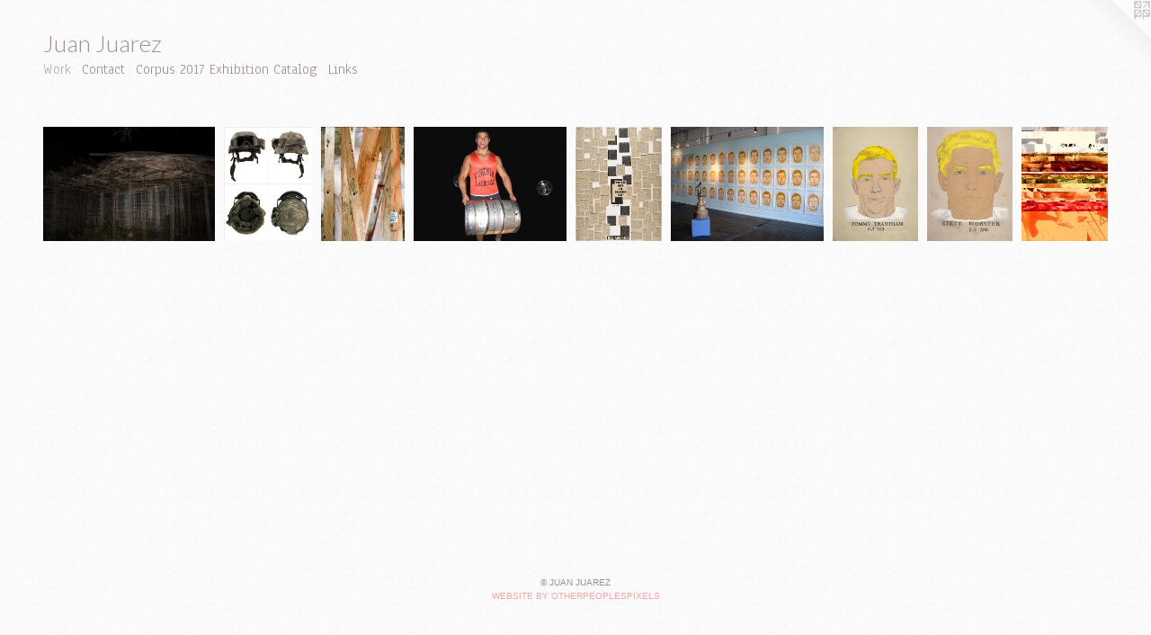

--- FILE ---
content_type: text/html;charset=utf-8
request_url: https://juanjuarezart.com/section/63016.html
body_size: 6111
content:
<!doctype html><html class="no-js has-text-after-previews has-flex-styles p-section mobile-title-align--center l-flowing has-mobile-menu-icon--left p-museum mobile-menu-align--center has-text-before-previews "><head><meta charset="utf-8" /><meta content="IE=edge" http-equiv="X-UA-Compatible" /><meta http-equiv="X-OPP-Site-Id" content="8719" /><meta http-equiv="X-OPP-Revision" content="1228" /><meta http-equiv="X-OPP-Locke-Environment" content="production" /><meta http-equiv="X-OPP-Locke-Release" content="v0.0.129" /><title>Juan Juarez</title><link rel="canonical" href="https://juanjuarezart.com/section/63016.html" /><meta content="website" property="og:type" /><meta property="og:url" content="https://juanjuarezart.com/section/63016.html" /><meta property="og:title" content="Work" /><meta content="width=device-width, initial-scale=1" name="viewport" /><link type="text/css" rel="stylesheet" href="//cdnjs.cloudflare.com/ajax/libs/normalize/3.0.2/normalize.min.css" /><link type="text/css" rel="stylesheet" media="only all" href="//maxcdn.bootstrapcdn.com/font-awesome/4.3.0/css/font-awesome.min.css" /><link type="text/css" rel="stylesheet" media="not all and (min-device-width: 600px) and (min-device-height: 600px)" href="/release/locke/production/v0.0.129/css/small.css" /><link type="text/css" rel="stylesheet" media="only all and (min-device-width: 600px) and (min-device-height: 600px)" href="/release/locke/production/v0.0.129/css/large-flowing.css" /><link type="text/css" rel="stylesheet" media="not all and (min-device-width: 600px) and (min-device-height: 600px)" href="/r16375259930000001228/css/small-site.css" /><link type="text/css" rel="stylesheet" media="only all and (min-device-width: 600px) and (min-device-height: 600px)" href="/r16375259930000001228/css/large-site.css" /><link type="text/css" rel="stylesheet" media="only all and (min-device-width: 600px) and (min-device-height: 600px)" href="//fonts.googleapis.com/css?family=Anaheim" /><link type="text/css" rel="stylesheet" media="only all and (min-device-width: 600px) and (min-device-height: 600px)" href="//fonts.googleapis.com/css?family=Lato:300" /><link type="text/css" rel="stylesheet" media="not all and (min-device-width: 600px) and (min-device-height: 600px)" href="//fonts.googleapis.com/css?family=Anaheim&amp;text=MENUHomeWrkCntacpus%202017xhiblgL" /><link type="text/css" rel="stylesheet" media="not all and (min-device-width: 600px) and (min-device-height: 600px)" href="//fonts.googleapis.com/css?family=Lato:300&amp;text=Juan%20rez" /><script>window.OPP = window.OPP || {};
OPP.modernMQ = 'only all';
OPP.smallMQ = 'not all and (min-device-width: 600px) and (min-device-height: 600px)';
OPP.largeMQ = 'only all and (min-device-width: 600px) and (min-device-height: 600px)';
OPP.downURI = '/x/7/1/9/8719/.down';
OPP.gracePeriodURI = '/x/7/1/9/8719/.grace_period';
OPP.imgL = function (img) {
  !window.lazySizes && img.onerror();
};
OPP.imgE = function (img) {
  img.onerror = img.onload = null;
  img.src = img.getAttribute('data-src');
  //img.srcset = img.getAttribute('data-srcset');
};</script><script src="/release/locke/production/v0.0.129/js/modernizr.js"></script><script src="/release/locke/production/v0.0.129/js/masonry.js"></script><script src="/release/locke/production/v0.0.129/js/respimage.js"></script><script src="/release/locke/production/v0.0.129/js/ls.aspectratio.js"></script><script src="/release/locke/production/v0.0.129/js/lazysizes.js"></script><script src="/release/locke/production/v0.0.129/js/large.js"></script><script>if (!Modernizr.mq('only all')) { document.write('<link type="text/css" rel="stylesheet" href="/release/locke/production/v0.0.129/css/minimal.css">') }</script><style>#preview-3 {
  width: 159.93059px;
  -webkit-box-flex: 11.994794;
  -ms-flex-positive: 11.994794;
  flex-grow: 11.994794;
}

#preview-2 {
  width: 87.20433px;
  -webkit-box-flex: 6.5403247;
  -ms-flex-positive: 6.5403247;
  flex-grow: 6.5403247;
}

#preview-5 {
  width: 160px;
  -webkit-box-flex: 12;
  -ms-flex-positive: 12;
  flex-grow: 12;
}

#preview-8 {
  width: 90px;
  -webkit-box-flex: 6.75;
  -ms-flex-positive: 6.75;
  flex-grow: 6.75;
}

#preview-0 {
  width: 179.25926px;
  -webkit-box-flex: 13.444445;
  -ms-flex-positive: 13.444445;
  flex-grow: 13.444445;
}

#preview-6 {
  width: 89.349396px;
  -webkit-box-flex: 6.701205;
  -ms-flex-positive: 6.701205;
  flex-grow: 6.701205;
}

#preview-7 {
  width: 89.49397px;
  -webkit-box-flex: 6.712048;
  -ms-flex-positive: 6.712048;
  flex-grow: 6.712048;
}

#preview-4 {
  width: 89.803276px;
  -webkit-box-flex: 6.7352457;
  -ms-flex-positive: 6.7352457;
  flex-grow: 6.7352457;
}

#preview-1 {
  width: 92.65574px;
  -webkit-box-flex: 6.94918;
  -ms-flex-positive: 6.94918;
  flex-grow: 6.94918;
}

.flex-spacer {
  width: 115.29962px;
  -webkit-box-flex: 8.647471;
  -ms-flex-positive: 8.647471;
  flex-grow: 8.647471;
}

#preview-0 {
  max-width: 3872px;
}

#preview-6 {
  max-width: 618px;
}

#preview-1 {
  max-width: 942px;
}

#preview-2 {
  max-width: 2550px;
}

#preview-5 {
  max-width: 960px;
}

#preview-8 {
  max-width: 2475px;
}

#preview-7 {
  max-width: 619px;
}

#preview-4 {
  max-width: 913px;
}

#preview-3 {
  max-width: 3072px;
}

.preview-placeholder, .preview-image {
  font-size: 13.333333px;
}

@media (min-width: 1296px) {

  
  
  #preview-3 {
    min-width: 159.93059px;
    width: 11.994794%;
  }
  
  #preview-2 {
    min-width: 87.20433px;
    width: 6.5403247%;
  }
  
  #preview-5 {
    min-width: 160px;
    width: 12%;
  }
  
  #preview-8 {
    min-width: 90px;
    width: 6.75%;
  }
  
  #preview-0 {
    min-width: 179.25926px;
    width: 13.444445%;
  }
  
  #preview-6 {
    min-width: 89.349396px;
    width: 6.701205%;
  }
  
  #preview-7 {
    min-width: 89.49397px;
    width: 6.712048%;
  }
  
  #preview-4 {
    min-width: 89.803276px;
    width: 6.7352457%;
  }
  
  #preview-1 {
    min-width: 92.65574px;
    width: 6.94918%;
  }
  
  .flex-spacer {
    min-width: 115.29962px;
    width: 8.647471%;
  }
  
  
  


}

@media (min-width: 4800px) {

  .preview-placeholder, .preview-image {
    font-size: 48.373333px;
  }

}</style><script>(function(i,s,o,g,r,a,m){i['GoogleAnalyticsObject']=r;i[r]=i[r]||function(){
(i[r].q=i[r].q||[]).push(arguments)},i[r].l=1*new Date();a=s.createElement(o),
m=s.getElementsByTagName(o)[0];a.async=1;a.src=g;m.parentNode.insertBefore(a,m)
})(window,document,'script','//www.google-analytics.com/analytics.js','ga');
ga('create', 'UA-8977363-1', 'auto');
ga('send', 'pageview');</script></head><body><a class=" logo hidden--small" href="http://otherpeoplespixels.com/ref/juanjuarezart.com" title="Website by OtherPeoplesPixels" target="_blank"></a><header id="header"><a class=" site-title" href="/home.html"><span class=" site-title-text u-break-word">Juan Juarez</span><div class=" site-title-media"></div></a><a id="mobile-menu-icon" class="mobile-menu-icon hidden--no-js hidden--large"><svg viewBox="0 0 21 17" width="21" height="17" fill="currentColor"><rect x="0" y="0" width="21" height="3" rx="0"></rect><rect x="0" y="7" width="21" height="3" rx="0"></rect><rect x="0" y="14" width="21" height="3" rx="0"></rect></svg></a></header><nav class=" hidden--large"><ul class=" site-nav"><li class="nav-item nav-home "><a class="nav-link " href="/home.html">Home</a></li><li class="nav-item expanded nav-museum "><a class="selected nav-link " href="/section/63016.html">Work</a><ul><li class="nav-gallery nav-item expanded "><a class="nav-link " href="/section/467854-Corpus-2016-2017.html">Corpus 2016-2017</a></li><li class="nav-gallery nav-item expanded "><a class="nav-link " href="/section/344579-Unfamiliar-2012-2014.html">Unfamiliar 2012-2014</a></li><li class="nav-gallery nav-item expanded "><a class="nav-link " href="/section/493905-Suspension-Plywood-OOH-RAH-2011-2012.html">Suspension (Plywood OOH-RAH!) 2011-2012</a></li><li class="nav-gallery nav-item expanded "><a class="nav-link " href="/section/493899-Gun-Show-2006-2007.html">Gun Show 2006-2007</a></li><li class="nav-gallery nav-item expanded "><a class="nav-link " href="/section/352221-Epitome-2003-2004.html">Epitome 2003-2004</a></li><li class="nav-gallery nav-item expanded "><a class="nav-link " href="/section/352057-Rays-of-Sunshine-2003.html">Rays of Sunshine 2003</a></li><li class="nav-gallery nav-item expanded "><a class="nav-link " href="/section/352056-Rays-of-Sunshine-Series-2-2002.html">Rays of Sunshine (Series 2) 2002</a></li><li class="nav-gallery nav-item expanded "><a class="nav-link " href="/section/352055-Rays-of-Sunshine-Series-1-2002.html">Rays of Sunshine (Series 1) 2002</a></li><li class="nav-item expanded nav-museum "><a class="nav-link " href="/section/493918-Experimental-Other-Works.html">Experimental &amp; Other Works</a><ul><li class="nav-gallery nav-item "><a class="nav-link " href="/section/493920-Infidel-Landscape-2013.html">Infidel Landscape 2013</a></li><li class="nav-gallery nav-item "><a class="nav-link " href="/section/493923-He-Tries-But-Can-Barely-Get-Three-Good-Reasons-2010.html">He Tries, But Can Barely Get Three Good Reasons 2010</a></li><li class="nav-gallery nav-item "><a class="nav-link " href="/section/4939180000000.html">More Experimental &amp; Other Works</a></li></ul></li></ul></li><li class="nav-item nav-contact "><a class="nav-link " href="/contact.html">Contact</a></li><li class="nav-item nav-pdf1 "><a target="_blank" class="nav-link " href="//img-cache.oppcdn.com/fixed/8719/assets/5qnX83cxWQvYADkh.pdf">Corpus 2017 Exhibition Catalog</a></li><li class="nav-links nav-item "><a class="nav-link " href="/links.html">Links</a></li></ul></nav><div class=" content"><nav class=" hidden--small" id="nav"><header><a class=" site-title" href="/home.html"><span class=" site-title-text u-break-word">Juan Juarez</span><div class=" site-title-media"></div></a></header><ul class=" site-nav"><li class="nav-item nav-home "><a class="nav-link " href="/home.html">Home</a></li><li class="nav-item expanded nav-museum "><a class="selected nav-link " href="/section/63016.html">Work</a><ul><li class="nav-gallery nav-item expanded "><a class="nav-link " href="/section/467854-Corpus-2016-2017.html">Corpus 2016-2017</a></li><li class="nav-gallery nav-item expanded "><a class="nav-link " href="/section/344579-Unfamiliar-2012-2014.html">Unfamiliar 2012-2014</a></li><li class="nav-gallery nav-item expanded "><a class="nav-link " href="/section/493905-Suspension-Plywood-OOH-RAH-2011-2012.html">Suspension (Plywood OOH-RAH!) 2011-2012</a></li><li class="nav-gallery nav-item expanded "><a class="nav-link " href="/section/493899-Gun-Show-2006-2007.html">Gun Show 2006-2007</a></li><li class="nav-gallery nav-item expanded "><a class="nav-link " href="/section/352221-Epitome-2003-2004.html">Epitome 2003-2004</a></li><li class="nav-gallery nav-item expanded "><a class="nav-link " href="/section/352057-Rays-of-Sunshine-2003.html">Rays of Sunshine 2003</a></li><li class="nav-gallery nav-item expanded "><a class="nav-link " href="/section/352056-Rays-of-Sunshine-Series-2-2002.html">Rays of Sunshine (Series 2) 2002</a></li><li class="nav-gallery nav-item expanded "><a class="nav-link " href="/section/352055-Rays-of-Sunshine-Series-1-2002.html">Rays of Sunshine (Series 1) 2002</a></li><li class="nav-item expanded nav-museum "><a class="nav-link " href="/section/493918-Experimental-Other-Works.html">Experimental &amp; Other Works</a><ul><li class="nav-gallery nav-item "><a class="nav-link " href="/section/493920-Infidel-Landscape-2013.html">Infidel Landscape 2013</a></li><li class="nav-gallery nav-item "><a class="nav-link " href="/section/493923-He-Tries-But-Can-Barely-Get-Three-Good-Reasons-2010.html">He Tries, But Can Barely Get Three Good Reasons 2010</a></li><li class="nav-gallery nav-item "><a class="nav-link " href="/section/4939180000000.html">More Experimental &amp; Other Works</a></li></ul></li></ul></li><li class="nav-item nav-contact "><a class="nav-link " href="/contact.html">Contact</a></li><li class="nav-item nav-pdf1 "><a target="_blank" class="nav-link " href="//img-cache.oppcdn.com/fixed/8719/assets/5qnX83cxWQvYADkh.pdf">Corpus 2017 Exhibition Catalog</a></li><li class="nav-links nav-item "><a class="nav-link " href="/links.html">Links</a></li></ul><footer><div class=" copyright">© JUAN JUAREZ</div><div class=" credit"><a href="http://otherpeoplespixels.com/ref/juanjuarezart.com" target="_blank">Website by OtherPeoplesPixels</a></div></footer></nav><main id="main"><div class=" page"><script src="/release/locke/production/v0.0.129/js/gallery.js"></script><h1 class="section-title title"><span class="root title-segment">Work</span></h1><div class=" previews"><div id="preview-0" class="subfolder preview image media-and-info"><a class=" media" href="/section/467854-Corpus-2016-2017.html"><div class=" preview-image ratio-box rb-auto"><div class="tb-dark text-box tb-hover tb-screen hidden--small"><div class=" tb-inner"><span class=" u-underline">Corpus 2016-2017</span></div><svg class=" tb-mask" fill="transparent" width="100%" height="100%"><image width="100%" height="100%" id="preview-0-tb-mask-image" xlink:href="data:image/svg+xml;charset=UTF-8,%3Csvg%20xmlns%3D%27http%3A%2F%2Fwww.w3.org%2F2000%2Fsvg%27%20viewbox%3D%270%200%203872%202592%27%20width%3D%273872px%27%20height%3D%272592px%27%3E%3C%2Fsvg%3E" href="data:image/svg+xml;charset=UTF-8,%3Csvg%20xmlns%3D%27http%3A%2F%2Fwww.w3.org%2F2000%2Fsvg%27%20viewbox%3D%270%200%203872%202592%27%20width%3D%273872px%27%20height%3D%272592px%27%3E%3C%2Fsvg%3E" preserveAspectRatio="none"></image><rect width="100%" height="100%"></rect></svg></div><img onerror="OPP.imgE(this);" alt="Corpus 2016-2017" data-srcset="//img-cache.oppcdn.com/img/v1.0/s:8719/t:QkxBTksrVEVYVCtIRVJF/p:12/g:tl/o:2.5/a:50/q:90/3872x2592-9ABUSNRtVUC65kAN.jpg/3872x2592/5d82787e26e5d8b4736323a60c37a95e.jpg 3872w,
//img-cache.oppcdn.com/img/v1.0/s:8719/t:QkxBTksrVEVYVCtIRVJF/p:12/g:tl/o:2.5/a:50/q:90/2520x1220-9ABUSNRtVUC65kAN.jpg/1822x1220/ab07fa96777a7120f58efa47678300f4.jpg 1822w,
//img-cache.oppcdn.com/img/v1.0/s:8719/t:QkxBTksrVEVYVCtIRVJF/p:12/g:tl/o:2.5/a:50/q:90/1640x830-9ABUSNRtVUC65kAN.jpg/1239x830/d569f1b9ea307cfa0a99a43ca36d3748.jpg 1239w,
//img-cache.oppcdn.com/img/v1.0/s:8719/t:QkxBTksrVEVYVCtIRVJF/p:12/g:tl/o:2.5/a:50/q:90/1400x720-9ABUSNRtVUC65kAN.jpg/1075x720/e48bb17f030924c26ccbacea9a88f82d.jpg 1075w,
//img-cache.oppcdn.com/img/v1.0/s:8719/t:QkxBTksrVEVYVCtIRVJF/p:12/g:tl/o:2.5/a:50/q:90/984x4096-9ABUSNRtVUC65kAN.jpg/984x658/1104ed6f7c3ad409e4f9e1e7e19026ee.jpg 984w,
//img-cache.oppcdn.com/img/v1.0/s:8719/t:QkxBTksrVEVYVCtIRVJF/p:12/g:tl/o:2.5/a:50/q:90/984x588-9ABUSNRtVUC65kAN.jpg/878x588/83316200f8a9ff0307ee809f700df53d.jpg 878w,
//img-cache.oppcdn.com/fixed/8719/assets/9ABUSNRtVUC65kAN.jpg 640w" src="data:image/svg+xml;charset=UTF-8,%3Csvg%20xmlns%3D%27http%3A%2F%2Fwww.w3.org%2F2000%2Fsvg%27%20viewbox%3D%270%200%203872%202592%27%20width%3D%273872px%27%20height%3D%272592px%27%3E%3C%2Fsvg%3E" onload="OPP.imgL(this);" data-tb-mask-image-id="preview-0-tb-mask-image" data-sizes="auto" class="u-img lazyload hidden--no-js " data-src="//img-cache.oppcdn.com/fixed/8719/assets/9ABUSNRtVUC65kAN.jpg" data-aspectratio="3872/2592" /><noscript><img class="u-img " alt="Corpus 2016-2017" src="//img-cache.oppcdn.com/fixed/8719/assets/9ABUSNRtVUC65kAN.jpg" /></noscript></div></a><div class="hidden--large info border-color"><div class=" wall-text border-color"><div class=" wt-item wt-title"><a href="/section/467854-Corpus-2016-2017.html">Corpus 2016-2017</a></div></div></div></div><div id="preview-1" class="subfolder preview image media-and-info"><a class=" media" href="/section/344579-Unfamiliar-2012-2014.html"><div class=" preview-image ratio-box rb-auto"><div class="tb-dark text-box tb-hover tb-screen hidden--small"><div class=" tb-inner"><span class=" u-underline">Unfamiliar 2012-2014</span></div><svg class=" tb-mask" fill="transparent" width="100%" height="100%"><image width="100%" height="100%" id="preview-1-tb-mask-image" xlink:href="data:image/svg+xml;charset=UTF-8,%3Csvg%20xmlns%3D%27http%3A%2F%2Fwww.w3.org%2F2000%2Fsvg%27%20viewbox%3D%270%200%20942%201220%27%20width%3D%27942px%27%20height%3D%271220px%27%3E%3C%2Fsvg%3E" href="data:image/svg+xml;charset=UTF-8,%3Csvg%20xmlns%3D%27http%3A%2F%2Fwww.w3.org%2F2000%2Fsvg%27%20viewbox%3D%270%200%20942%201220%27%20width%3D%27942px%27%20height%3D%271220px%27%3E%3C%2Fsvg%3E" preserveAspectRatio="none"></image><rect width="100%" height="100%"></rect></svg></div><img onerror="OPP.imgE(this);" alt="photography, conceptual photography, archive" data-srcset="//img-cache.oppcdn.com/img/v1.0/s:8719/t:QkxBTksrVEVYVCtIRVJF/p:12/g:tl/o:2.5/a:50/q:90/2520x1220-nclBWpyXFb1P1lk7.jpg/942x1220/4a0aa0c74b06b151c27fa462eb3fce8b.jpg 942w,
//img-cache.oppcdn.com/img/v1.0/s:8719/t:QkxBTksrVEVYVCtIRVJF/p:12/g:tl/o:2.5/a:50/q:90/1640x830-nclBWpyXFb1P1lk7.jpg/641x830/4c93ba225fdfb0deb00135e3b5f2686e.jpg 641w,
//img-cache.oppcdn.com/img/v1.0/s:8719/t:QkxBTksrVEVYVCtIRVJF/p:12/g:tl/o:2.5/a:50/q:90/1400x720-nclBWpyXFb1P1lk7.jpg/556x720/be6ec579cf40dc8896220b65557691ad.jpg 556w,
//img-cache.oppcdn.com/img/v1.0/s:8719/t:QkxBTksrVEVYVCtIRVJF/p:12/g:tl/o:2.5/a:50/q:90/984x588-nclBWpyXFb1P1lk7.jpg/454x588/18beeb9afbf1ef84d1e176d11c38d9a4.jpg 454w,
//img-cache.oppcdn.com/fixed/8719/assets/nclBWpyXFb1P1lk7.jpg 370w" src="data:image/svg+xml;charset=UTF-8,%3Csvg%20xmlns%3D%27http%3A%2F%2Fwww.w3.org%2F2000%2Fsvg%27%20viewbox%3D%270%200%20942%201220%27%20width%3D%27942px%27%20height%3D%271220px%27%3E%3C%2Fsvg%3E" onload="OPP.imgL(this);" data-tb-mask-image-id="preview-1-tb-mask-image" data-sizes="auto" class="u-img lazyload hidden--no-js " data-src="//img-cache.oppcdn.com/fixed/8719/assets/nclBWpyXFb1P1lk7.jpg" data-aspectratio="942/1220" /><noscript><img class="u-img " alt="photography, conceptual photography, archive" src="//img-cache.oppcdn.com/fixed/8719/assets/nclBWpyXFb1P1lk7.jpg" /></noscript></div></a><div class="hidden--large info border-color"><div class=" wall-text border-color"><div class=" wt-item wt-title"><a href="/section/344579-Unfamiliar-2012-2014.html">Unfamiliar 2012-2014</a></div></div></div></div><div id="preview-2" class="subfolder preview image media-and-info"><a class=" media" href="/section/493905-Suspension-Plywood-OOH-RAH-2011-2012.html"><div class=" preview-image ratio-box rb-auto"><div class="tb-dark text-box tb-hover tb-screen hidden--small"><div class=" tb-inner"><span class=" u-underline">Suspension (Plywood OOH-RAH!) 2011-2012</span></div><svg class=" tb-mask" fill="transparent" width="100%" height="100%"><image width="100%" height="100%" id="preview-2-tb-mask-image" xlink:href="data:image/svg+xml;charset=UTF-8,%3Csvg%20xmlns%3D%27http%3A%2F%2Fwww.w3.org%2F2000%2Fsvg%27%20viewbox%3D%270%200%202550%203509%27%20width%3D%272550px%27%20height%3D%273509px%27%3E%3C%2Fsvg%3E" href="data:image/svg+xml;charset=UTF-8,%3Csvg%20xmlns%3D%27http%3A%2F%2Fwww.w3.org%2F2000%2Fsvg%27%20viewbox%3D%270%200%202550%203509%27%20width%3D%272550px%27%20height%3D%273509px%27%3E%3C%2Fsvg%3E" preserveAspectRatio="none"></image><rect width="100%" height="100%"></rect></svg></div><img onerror="OPP.imgE(this);" alt="Suspension (Plywood OOH-RAH!) 2011-2012" data-srcset="//img-cache.oppcdn.com/img/v1.0/s:8719/t:QkxBTksrVEVYVCtIRVJF/p:12/g:tl/o:2.5/a:50/q:90/2550x3509-3g4xQHdrq9C9z5Bc.jpg/2550x3509/75357fe4a256cc7f9a2a35ff964f8108.jpg 2550w,
//img-cache.oppcdn.com/img/v1.0/s:8719/t:QkxBTksrVEVYVCtIRVJF/p:12/g:tl/o:2.5/a:50/q:90/984x4096-3g4xQHdrq9C9z5Bc.jpg/984x1354/1e2250ddab1a92676e5fbd247992437d.jpg 984w,
//img-cache.oppcdn.com/img/v1.0/s:8719/t:QkxBTksrVEVYVCtIRVJF/p:12/g:tl/o:2.5/a:50/q:90/2520x1220-3g4xQHdrq9C9z5Bc.jpg/886x1220/9762716d023908e71e9c25f179f5f571.jpg 886w,
//img-cache.oppcdn.com/img/v1.0/s:8719/t:QkxBTksrVEVYVCtIRVJF/p:12/g:tl/o:2.5/a:50/q:90/640x4096-3g4xQHdrq9C9z5Bc.jpg/640x880/720b8a625e6744fb5a8561487ff7fb6f.jpg 640w,
//img-cache.oppcdn.com/img/v1.0/s:8719/t:QkxBTksrVEVYVCtIRVJF/p:12/g:tl/o:2.5/a:50/q:90/1640x830-3g4xQHdrq9C9z5Bc.jpg/603x830/dffbb6bc72d4519c48a9d4320c0580d2.jpg 603w,
//img-cache.oppcdn.com/img/v1.0/s:8719/t:QkxBTksrVEVYVCtIRVJF/p:12/g:tl/o:2.5/a:50/q:90/1400x720-3g4xQHdrq9C9z5Bc.jpg/523x720/d33df7e7d2667981f3df19727e3b41c5.jpg 523w,
//img-cache.oppcdn.com/img/v1.0/s:8719/t:QkxBTksrVEVYVCtIRVJF/p:12/g:tl/o:2.5/a:50/q:90/984x588-3g4xQHdrq9C9z5Bc.jpg/427x588/be243467a9f33ed22f69821ccbe435c0.jpg 427w,
//img-cache.oppcdn.com/fixed/8719/assets/3g4xQHdrq9C9z5Bc.jpg 348w" src="data:image/svg+xml;charset=UTF-8,%3Csvg%20xmlns%3D%27http%3A%2F%2Fwww.w3.org%2F2000%2Fsvg%27%20viewbox%3D%270%200%202550%203509%27%20width%3D%272550px%27%20height%3D%273509px%27%3E%3C%2Fsvg%3E" onload="OPP.imgL(this);" data-tb-mask-image-id="preview-2-tb-mask-image" data-sizes="auto" class="u-img lazyload hidden--no-js " data-src="//img-cache.oppcdn.com/fixed/8719/assets/3g4xQHdrq9C9z5Bc.jpg" data-aspectratio="2550/3509" /><noscript><img class="u-img " alt="Suspension (Plywood OOH-RAH!) 2011-2012" src="//img-cache.oppcdn.com/fixed/8719/assets/3g4xQHdrq9C9z5Bc.jpg" /></noscript></div></a><div class="hidden--large info border-color"><div class=" wall-text border-color"><div class=" wt-item wt-title"><a href="/section/493905-Suspension-Plywood-OOH-RAH-2011-2012.html">Suspension (Plywood OOH-RAH!) 2011-2012</a></div></div></div></div><div id="preview-3" class="subfolder preview image media-and-info"><a class=" media" href="/section/493899-Gun-Show-2006-2007.html"><div class=" preview-image ratio-box rb-auto"><div class="tb-dark text-box tb-hover tb-screen hidden--small"><div class=" tb-inner"><span class=" u-underline">Gun Show 2006-2007</span></div><svg class=" tb-mask" fill="transparent" width="100%" height="100%"><image width="100%" height="100%" id="preview-3-tb-mask-image" xlink:href="data:image/svg+xml;charset=UTF-8,%3Csvg%20xmlns%3D%27http%3A%2F%2Fwww.w3.org%2F2000%2Fsvg%27%20viewbox%3D%270%200%203072%202305%27%20width%3D%273072px%27%20height%3D%272305px%27%3E%3C%2Fsvg%3E" href="data:image/svg+xml;charset=UTF-8,%3Csvg%20xmlns%3D%27http%3A%2F%2Fwww.w3.org%2F2000%2Fsvg%27%20viewbox%3D%270%200%203072%202305%27%20width%3D%273072px%27%20height%3D%272305px%27%3E%3C%2Fsvg%3E" preserveAspectRatio="none"></image><rect width="100%" height="100%"></rect></svg></div><img onerror="OPP.imgE(this);" alt="Gun Show 2006-2007" data-srcset="//img-cache.oppcdn.com/img/v1.0/s:8719/t:QkxBTksrVEVYVCtIRVJF/p:12/g:tl/o:2.5/a:50/q:90/3072x2305-3Bjy6xk8ZNj4ILV_.jpg/3072x2305/ce8085907f02bed6f21997ba7c96ae0a.jpg 3072w,
//img-cache.oppcdn.com/img/v1.0/s:8719/t:QkxBTksrVEVYVCtIRVJF/p:12/g:tl/o:2.5/a:50/q:90/2520x1220-3Bjy6xk8ZNj4ILV_.jpg/1625x1220/696bec995de934cb50840c5e8f3facbc.jpg 1625w,
//img-cache.oppcdn.com/img/v1.0/s:8719/t:QkxBTksrVEVYVCtIRVJF/p:12/g:tl/o:2.5/a:50/q:90/1640x830-3Bjy6xk8ZNj4ILV_.jpg/1106x830/e1644572f73ec6037c8add92ff2305f3.jpg 1106w,
//img-cache.oppcdn.com/img/v1.0/s:8719/t:QkxBTksrVEVYVCtIRVJF/p:12/g:tl/o:2.5/a:50/q:90/984x4096-3Bjy6xk8ZNj4ILV_.jpg/984x738/ad4d7d43a821e775e1f8f085fb096c35.jpg 984w,
//img-cache.oppcdn.com/img/v1.0/s:8719/t:QkxBTksrVEVYVCtIRVJF/p:12/g:tl/o:2.5/a:50/q:90/1400x720-3Bjy6xk8ZNj4ILV_.jpg/959x720/1de52125f473494e530fc1d5bfe7b276.jpg 959w,
//img-cache.oppcdn.com/img/v1.0/s:8719/t:QkxBTksrVEVYVCtIRVJF/p:12/g:tl/o:2.5/a:50/q:90/984x588-3Bjy6xk8ZNj4ILV_.jpg/783x588/15d0154a3507a21c56d38ccd5f872baf.jpg 783w,
//img-cache.oppcdn.com/img/v1.0/s:8719/t:QkxBTksrVEVYVCtIRVJF/p:12/g:tl/o:2.5/a:50/q:90/640x4096-3Bjy6xk8ZNj4ILV_.jpg/640x480/cc52a3c2bf4de1e09af60e3ca3706007.jpg 640w,
//img-cache.oppcdn.com/fixed/8719/assets/3Bjy6xk8ZNj4ILV_.jpg 639w" src="data:image/svg+xml;charset=UTF-8,%3Csvg%20xmlns%3D%27http%3A%2F%2Fwww.w3.org%2F2000%2Fsvg%27%20viewbox%3D%270%200%203072%202305%27%20width%3D%273072px%27%20height%3D%272305px%27%3E%3C%2Fsvg%3E" onload="OPP.imgL(this);" data-tb-mask-image-id="preview-3-tb-mask-image" data-sizes="auto" class="u-img lazyload hidden--no-js " data-src="//img-cache.oppcdn.com/fixed/8719/assets/3Bjy6xk8ZNj4ILV_.jpg" data-aspectratio="3072/2305" /><noscript><img class="u-img " alt="Gun Show 2006-2007" src="//img-cache.oppcdn.com/fixed/8719/assets/3Bjy6xk8ZNj4ILV_.jpg" /></noscript></div></a><div class="hidden--large info border-color"><div class=" wall-text border-color"><div class=" wt-item wt-title"><a href="/section/493899-Gun-Show-2006-2007.html">Gun Show 2006-2007</a></div></div></div></div><div id="preview-4" class="subfolder preview image media-and-info"><a class=" media" href="/section/352221-Epitome-2003-2004.html"><div class=" preview-image ratio-box rb-auto"><div class="tb-dark text-box tb-hover tb-screen hidden--small"><div class=" tb-inner"><span class=" u-underline">Epitome 2003-2004</span></div><svg class=" tb-mask" fill="transparent" width="100%" height="100%"><image width="100%" height="100%" id="preview-4-tb-mask-image" xlink:href="data:image/svg+xml;charset=UTF-8,%3Csvg%20xmlns%3D%27http%3A%2F%2Fwww.w3.org%2F2000%2Fsvg%27%20viewbox%3D%270%200%20913%201220%27%20width%3D%27913px%27%20height%3D%271220px%27%3E%3C%2Fsvg%3E" href="data:image/svg+xml;charset=UTF-8,%3Csvg%20xmlns%3D%27http%3A%2F%2Fwww.w3.org%2F2000%2Fsvg%27%20viewbox%3D%270%200%20913%201220%27%20width%3D%27913px%27%20height%3D%271220px%27%3E%3C%2Fsvg%3E" preserveAspectRatio="none"></image><rect width="100%" height="100%"></rect></svg></div><img onerror="OPP.imgE(this);" alt="archive, conceptual art, whiteness, football" data-srcset="//img-cache.oppcdn.com/img/v1.0/s:8719/t:QkxBTksrVEVYVCtIRVJF/p:12/g:tl/o:2.5/a:50/q:90/2520x1220-Dgm9mZNM6xXU9MIk.jpg/913x1220/924d0da548aecd07a4ec5187bc3b8fdc.jpg 913w,
//img-cache.oppcdn.com/img/v1.0/s:8719/t:QkxBTksrVEVYVCtIRVJF/p:12/g:tl/o:2.5/a:50/q:90/1640x830-Dgm9mZNM6xXU9MIk.jpg/621x830/b595587c8129ab9fffd7a26d94ab4834.jpg 621w,
//img-cache.oppcdn.com/img/v1.0/s:8719/t:QkxBTksrVEVYVCtIRVJF/p:12/g:tl/o:2.5/a:50/q:90/1400x720-Dgm9mZNM6xXU9MIk.jpg/539x720/8440422c6ee8a6e5ceb00fd2388a2e5c.jpg 539w,
//img-cache.oppcdn.com/img/v1.0/s:8719/t:QkxBTksrVEVYVCtIRVJF/p:12/g:tl/o:2.5/a:50/q:90/984x588-Dgm9mZNM6xXU9MIk.jpg/440x588/9f3cadb689d9f312381b5e10b6ed63fc.jpg 440w,
//img-cache.oppcdn.com/fixed/8719/assets/Dgm9mZNM6xXU9MIk.jpg 359w" src="data:image/svg+xml;charset=UTF-8,%3Csvg%20xmlns%3D%27http%3A%2F%2Fwww.w3.org%2F2000%2Fsvg%27%20viewbox%3D%270%200%20913%201220%27%20width%3D%27913px%27%20height%3D%271220px%27%3E%3C%2Fsvg%3E" onload="OPP.imgL(this);" data-tb-mask-image-id="preview-4-tb-mask-image" data-sizes="auto" class="u-img lazyload hidden--no-js " data-src="//img-cache.oppcdn.com/fixed/8719/assets/Dgm9mZNM6xXU9MIk.jpg" data-aspectratio="913/1220" /><noscript><img class="u-img " alt="archive, conceptual art, whiteness, football" src="//img-cache.oppcdn.com/fixed/8719/assets/Dgm9mZNM6xXU9MIk.jpg" /></noscript></div></a><div class="hidden--large info border-color"><div class=" wall-text border-color"><div class=" wt-item wt-title"><a href="/section/352221-Epitome-2003-2004.html">Epitome 2003-2004</a></div></div></div></div><div id="preview-5" class="subfolder preview image media-and-info"><a class=" media" href="/section/352057-Rays-of-Sunshine-2003.html"><div class=" preview-image ratio-box rb-auto"><div class="tb-dark text-box tb-hover tb-screen hidden--small"><div class=" tb-inner"><span class=" u-underline">Rays of Sunshine 2003</span></div><svg class=" tb-mask" fill="transparent" width="100%" height="100%"><image width="100%" height="100%" id="preview-5-tb-mask-image" xlink:href="data:image/svg+xml;charset=UTF-8,%3Csvg%20xmlns%3D%27http%3A%2F%2Fwww.w3.org%2F2000%2Fsvg%27%20viewbox%3D%270%200%20960%20720%27%20width%3D%27960px%27%20height%3D%27720px%27%3E%3C%2Fsvg%3E" href="data:image/svg+xml;charset=UTF-8,%3Csvg%20xmlns%3D%27http%3A%2F%2Fwww.w3.org%2F2000%2Fsvg%27%20viewbox%3D%270%200%20960%20720%27%20width%3D%27960px%27%20height%3D%27720px%27%3E%3C%2Fsvg%3E" preserveAspectRatio="none"></image><rect width="100%" height="100%"></rect></svg></div><img onerror="OPP.imgE(this);" alt="contemporary painting, installation, whiteness, portrait" data-srcset="//img-cache.oppcdn.com/img/v1.0/s:8719/t:QkxBTksrVEVYVCtIRVJF/p:12/g:tl/o:2.5/a:50/q:90/1400x720-M8MaO7HlCt470LUz.jpg/960x720/948d88b082f819315117e967cbd61507.jpg 960w,
//img-cache.oppcdn.com/img/v1.0/s:8719/t:QkxBTksrVEVYVCtIRVJF/p:12/g:tl/o:2.5/a:50/q:90/984x588-M8MaO7HlCt470LUz.jpg/784x588/3cee037f09aecdd7e39c55572ae13877.jpg 784w,
//img-cache.oppcdn.com/fixed/8719/assets/M8MaO7HlCt470LUz.jpg 640w" src="data:image/svg+xml;charset=UTF-8,%3Csvg%20xmlns%3D%27http%3A%2F%2Fwww.w3.org%2F2000%2Fsvg%27%20viewbox%3D%270%200%20960%20720%27%20width%3D%27960px%27%20height%3D%27720px%27%3E%3C%2Fsvg%3E" onload="OPP.imgL(this);" data-tb-mask-image-id="preview-5-tb-mask-image" data-sizes="auto" class="u-img lazyload hidden--no-js " data-src="//img-cache.oppcdn.com/fixed/8719/assets/M8MaO7HlCt470LUz.jpg" data-aspectratio="960/720" /><noscript><img class="u-img " alt="contemporary painting, installation, whiteness, portrait" src="//img-cache.oppcdn.com/fixed/8719/assets/M8MaO7HlCt470LUz.jpg" /></noscript></div></a><div class="hidden--large info border-color"><div class=" wall-text border-color"><div class=" wt-item wt-title"><a href="/section/352057-Rays-of-Sunshine-2003.html">Rays of Sunshine 2003</a></div></div></div></div><div id="preview-6" class="subfolder preview image media-and-info"><a class=" media" href="/section/352056-Rays-of-Sunshine-Series-2-2002.html"><div class=" preview-image ratio-box rb-auto"><div class="tb-dark text-box tb-hover tb-screen hidden--small"><div class=" tb-inner"><span class=" u-underline">Rays of Sunshine (Series 2) 2002</span></div><svg class=" tb-mask" fill="transparent" width="100%" height="100%"><image width="100%" height="100%" id="preview-6-tb-mask-image" xlink:href="data:image/svg+xml;charset=UTF-8,%3Csvg%20xmlns%3D%27http%3A%2F%2Fwww.w3.org%2F2000%2Fsvg%27%20viewbox%3D%270%200%20618%20830%27%20width%3D%27618px%27%20height%3D%27830px%27%3E%3C%2Fsvg%3E" href="data:image/svg+xml;charset=UTF-8,%3Csvg%20xmlns%3D%27http%3A%2F%2Fwww.w3.org%2F2000%2Fsvg%27%20viewbox%3D%270%200%20618%20830%27%20width%3D%27618px%27%20height%3D%27830px%27%3E%3C%2Fsvg%3E" preserveAspectRatio="none"></image><rect width="100%" height="100%"></rect></svg></div><img onerror="OPP.imgE(this);" alt="contemporary painting, installation, whiteness, portrait" data-srcset="//img-cache.oppcdn.com/img/v1.0/s:8719/t:QkxBTksrVEVYVCtIRVJF/p:12/g:tl/o:2.5/a:50/q:90/1640x830-MgRkLM6_d59inDzj.jpg/618x830/2e6486b230acfaee3cbc0ca56070fe4c.jpg 618w,
//img-cache.oppcdn.com/img/v1.0/s:8719/t:QkxBTksrVEVYVCtIRVJF/p:12/g:tl/o:2.5/a:50/q:90/1400x720-MgRkLM6_d59inDzj.jpg/536x720/298669edbe4ab738541e68fa1d54a07d.jpg 536w,
//img-cache.oppcdn.com/img/v1.0/s:8719/t:QkxBTksrVEVYVCtIRVJF/p:12/g:tl/o:2.5/a:50/q:90/984x588-MgRkLM6_d59inDzj.jpg/438x588/e76413cd20fe40f95b7788e0b9b4fe8a.jpg 438w,
//img-cache.oppcdn.com/fixed/8719/assets/MgRkLM6_d59inDzj.jpg 357w" src="data:image/svg+xml;charset=UTF-8,%3Csvg%20xmlns%3D%27http%3A%2F%2Fwww.w3.org%2F2000%2Fsvg%27%20viewbox%3D%270%200%20618%20830%27%20width%3D%27618px%27%20height%3D%27830px%27%3E%3C%2Fsvg%3E" onload="OPP.imgL(this);" data-tb-mask-image-id="preview-6-tb-mask-image" data-sizes="auto" class="u-img lazyload hidden--no-js " data-src="//img-cache.oppcdn.com/fixed/8719/assets/MgRkLM6_d59inDzj.jpg" data-aspectratio="618/830" /><noscript><img class="u-img " alt="contemporary painting, installation, whiteness, portrait" src="//img-cache.oppcdn.com/fixed/8719/assets/MgRkLM6_d59inDzj.jpg" /></noscript></div></a><div class="hidden--large info border-color"><div class=" wall-text border-color"><div class=" wt-item wt-title"><a href="/section/352056-Rays-of-Sunshine-Series-2-2002.html">Rays of Sunshine (Series 2) 2002</a></div></div></div></div><div id="preview-7" class="subfolder preview image media-and-info"><a class=" media" href="/section/352055-Rays-of-Sunshine-Series-1-2002.html"><div class=" preview-image ratio-box rb-auto"><div class="tb-dark text-box tb-hover tb-screen hidden--small"><div class=" tb-inner"><span class=" u-underline">Rays of Sunshine (Series 1) 2002</span></div><svg class=" tb-mask" fill="transparent" width="100%" height="100%"><image width="100%" height="100%" id="preview-7-tb-mask-image" xlink:href="data:image/svg+xml;charset=UTF-8,%3Csvg%20xmlns%3D%27http%3A%2F%2Fwww.w3.org%2F2000%2Fsvg%27%20viewbox%3D%270%200%20619%20830%27%20width%3D%27619px%27%20height%3D%27830px%27%3E%3C%2Fsvg%3E" href="data:image/svg+xml;charset=UTF-8,%3Csvg%20xmlns%3D%27http%3A%2F%2Fwww.w3.org%2F2000%2Fsvg%27%20viewbox%3D%270%200%20619%20830%27%20width%3D%27619px%27%20height%3D%27830px%27%3E%3C%2Fsvg%3E" preserveAspectRatio="none"></image><rect width="100%" height="100%"></rect></svg></div><img onerror="OPP.imgE(this);" alt="contemporary painting, installation, whiteness, portrait" data-srcset="//img-cache.oppcdn.com/img/v1.0/s:8719/t:QkxBTksrVEVYVCtIRVJF/p:12/g:tl/o:2.5/a:50/q:90/1640x830-RVWHaIVVhkiqQrH_.jpg/619x830/4097a0764c3aa99e0109a90daf743cb1.jpg 619w,
//img-cache.oppcdn.com/img/v1.0/s:8719/t:QkxBTksrVEVYVCtIRVJF/p:12/g:tl/o:2.5/a:50/q:90/1400x720-RVWHaIVVhkiqQrH_.jpg/537x720/b29d6168adfe03603ecbd7afaea407a2.jpg 537w,
//img-cache.oppcdn.com/img/v1.0/s:8719/t:QkxBTksrVEVYVCtIRVJF/p:12/g:tl/o:2.5/a:50/q:90/984x588-RVWHaIVVhkiqQrH_.jpg/438x588/9de94bd252d06f1b77f5327202721646.jpg 438w,
//img-cache.oppcdn.com/fixed/8719/assets/RVWHaIVVhkiqQrH_.jpg 358w" src="data:image/svg+xml;charset=UTF-8,%3Csvg%20xmlns%3D%27http%3A%2F%2Fwww.w3.org%2F2000%2Fsvg%27%20viewbox%3D%270%200%20619%20830%27%20width%3D%27619px%27%20height%3D%27830px%27%3E%3C%2Fsvg%3E" onload="OPP.imgL(this);" data-tb-mask-image-id="preview-7-tb-mask-image" data-sizes="auto" class="u-img lazyload hidden--no-js " data-src="//img-cache.oppcdn.com/fixed/8719/assets/RVWHaIVVhkiqQrH_.jpg" data-aspectratio="619/830" /><noscript><img class="u-img " alt="contemporary painting, installation, whiteness, portrait" src="//img-cache.oppcdn.com/fixed/8719/assets/RVWHaIVVhkiqQrH_.jpg" /></noscript></div></a><div class="hidden--large info border-color"><div class=" wall-text border-color"><div class=" wt-item wt-title"><a href="/section/352055-Rays-of-Sunshine-Series-1-2002.html">Rays of Sunshine (Series 1) 2002</a></div></div></div></div><div id="preview-8" class="subfolder preview image media-and-info"><a class=" media" href="/section/493918-Experimental-Other-Works.html"><div class=" preview-image ratio-box rb-auto"><div class="tb-dark text-box tb-hover tb-screen hidden--small"><div class=" tb-inner"><span class=" u-underline">Experimental &amp; Other Works</span></div><svg class=" tb-mask" fill="transparent" width="100%" height="100%"><image width="100%" height="100%" id="preview-8-tb-mask-image" xlink:href="data:image/svg+xml;charset=UTF-8,%3Csvg%20xmlns%3D%27http%3A%2F%2Fwww.w3.org%2F2000%2Fsvg%27%20viewbox%3D%270%200%202475%203300%27%20width%3D%272475px%27%20height%3D%273300px%27%3E%3C%2Fsvg%3E" href="data:image/svg+xml;charset=UTF-8,%3Csvg%20xmlns%3D%27http%3A%2F%2Fwww.w3.org%2F2000%2Fsvg%27%20viewbox%3D%270%200%202475%203300%27%20width%3D%272475px%27%20height%3D%273300px%27%3E%3C%2Fsvg%3E" preserveAspectRatio="none"></image><rect width="100%" height="100%"></rect></svg></div><img onerror="OPP.imgE(this);" alt="Experimental &amp; Other Works" data-srcset="//img-cache.oppcdn.com/img/v1.0/s:8719/t:QkxBTksrVEVYVCtIRVJF/p:12/g:tl/o:2.5/a:50/q:90/2475x3300-vjWee9ZRQxdX4P22.jpg/2475x3300/3dc341884553d512d45e88fe606a6a12.jpg 2475w,
//img-cache.oppcdn.com/img/v1.0/s:8719/t:QkxBTksrVEVYVCtIRVJF/p:12/g:tl/o:2.5/a:50/q:90/984x4096-vjWee9ZRQxdX4P22.jpg/984x1312/e4b4c6f08bc9c22cff77f20e2274aeee.jpg 984w,
//img-cache.oppcdn.com/img/v1.0/s:8719/t:QkxBTksrVEVYVCtIRVJF/p:12/g:tl/o:2.5/a:50/q:90/2520x1220-vjWee9ZRQxdX4P22.jpg/915x1220/9a0ff30c4d1ac9de541368a227aadfd3.jpg 915w,
//img-cache.oppcdn.com/img/v1.0/s:8719/t:QkxBTksrVEVYVCtIRVJF/p:12/g:tl/o:2.5/a:50/q:90/640x4096-vjWee9ZRQxdX4P22.jpg/640x853/ce6b8510e8653241a2cb6f13f700f117.jpg 640w,
//img-cache.oppcdn.com/img/v1.0/s:8719/t:QkxBTksrVEVYVCtIRVJF/p:12/g:tl/o:2.5/a:50/q:90/1640x830-vjWee9ZRQxdX4P22.jpg/622x830/ce7940169291cd428099dee1fbc00b32.jpg 622w,
//img-cache.oppcdn.com/img/v1.0/s:8719/t:QkxBTksrVEVYVCtIRVJF/p:12/g:tl/o:2.5/a:50/q:90/1400x720-vjWee9ZRQxdX4P22.jpg/540x720/856ff4e7754991134807210bd50e8918.jpg 540w,
//img-cache.oppcdn.com/img/v1.0/s:8719/t:QkxBTksrVEVYVCtIRVJF/p:12/g:tl/o:2.5/a:50/q:90/984x588-vjWee9ZRQxdX4P22.jpg/441x588/f513b33c932e2d1152bc4832fe349fad.jpg 441w,
//img-cache.oppcdn.com/fixed/8719/assets/vjWee9ZRQxdX4P22.jpg 360w" src="data:image/svg+xml;charset=UTF-8,%3Csvg%20xmlns%3D%27http%3A%2F%2Fwww.w3.org%2F2000%2Fsvg%27%20viewbox%3D%270%200%202475%203300%27%20width%3D%272475px%27%20height%3D%273300px%27%3E%3C%2Fsvg%3E" onload="OPP.imgL(this);" data-tb-mask-image-id="preview-8-tb-mask-image" data-sizes="auto" class="u-img lazyload hidden--no-js " data-src="//img-cache.oppcdn.com/fixed/8719/assets/vjWee9ZRQxdX4P22.jpg" data-aspectratio="2475/3300" /><noscript><img class="u-img " alt="Experimental &amp; Other Works" src="//img-cache.oppcdn.com/fixed/8719/assets/vjWee9ZRQxdX4P22.jpg" /></noscript></div></a><div class="hidden--large info border-color"><div class=" wall-text border-color"><div class=" wt-item wt-title"><a href="/section/493918-Experimental-Other-Works.html">Experimental &amp; Other Works</a></div></div></div></div><div class="flex-spacer "></div><div class="flex-spacer "></div><div class="flex-spacer "></div><div class="flex-spacer "></div><div class="flex-spacer "></div><div class="flex-spacer "></div><div class="flex-spacer "></div><div class="flex-spacer "></div><div class="flex-spacer "></div><div class="flex-spacer "></div></div></div></main></div><footer><div class=" copyright">© JUAN JUAREZ</div><div class=" credit"><a href="http://otherpeoplespixels.com/ref/juanjuarezart.com" target="_blank">Website by OtherPeoplesPixels</a></div></footer><div class=" offline"></div><script src="/release/locke/production/v0.0.129/js/small.js"></script><script>var a2a_config = a2a_config || {};a2a_config.prioritize = ['facebook','twitter','linkedin','googleplus','pinterest','instagram','tumblr','share'];a2a_config.onclick = 1;(function(){  var a = document.createElement('script');  a.type = 'text/javascript'; a.async = true;  a.src = '//static.addtoany.com/menu/page.js';  document.getElementsByTagName('head')[0].appendChild(a);})();</script><script src="https://otherpeoplespixels.com/static/enable-preview.js"></script></body></html>

--- FILE ---
content_type: text/css;charset=utf-8
request_url: https://juanjuarezart.com/r16375259930000001228/css/large-site.css
body_size: 540
content:
body {
  background-color: #FAFAFA;
  font-weight: normal;
  font-style: normal;
  font-family: "Helvetica", sans-serif;
}

body {
  color: #827878;
}

main a {
  color: #f2a6a8;
}

main a:hover {
  text-decoration: underline;
  color: #f8d3d4;
}

main a:visited {
  color: #f8d3d4;
}

.site-title, .mobile-menu-icon {
  color: #A48F8F;
}

.site-nav, .mobile-menu-link, nav:before, nav:after {
  color: #A48F8F;
}

.site-nav a {
  color: #A48F8F;
}

.site-nav a:hover {
  text-decoration: none;
  color: #bbabab;
}

.site-nav a:visited {
  color: #A48F8F;
}

.site-nav a.selected {
  color: #bbabab;
}

.site-nav:hover a.selected {
  color: #A48F8F;
}

footer {
  color: #A48F8F;
}

footer a {
  color: #f2a6a8;
}

footer a:hover {
  text-decoration: underline;
  color: #f8d3d4;
}

footer a:visited {
  color: #f8d3d4;
}

.title, .news-item-title, .flex-page-title {
  color: #A48F8F;
}

.title a {
  color: #A48F8F;
}

.title a:hover {
  text-decoration: none;
  color: #bbabab;
}

.title a:visited {
  color: #A48F8F;
}

.hr, .hr-before:before, .hr-after:after, .hr-before--small:before, .hr-before--large:before, .hr-after--small:after, .hr-after--large:after {
  border-top-color: #e4e2e2;
}

.button {
  background: #f2a6a8;
  color: #FAFAFA;
}

.social-icon {
  background-color: #827878;
  color: #FAFAFA;
}

.welcome-modal {
  background-color: #FFFFFF;
}

.share-button .social-icon {
  color: #827878;
}

body {
  background-image: url(//static.otherpeoplespixels.com/images/backgrounds/cream_dust-white.png);
}

.site-title {
  font-family: "Lato", sans-serif;
  font-style: normal;
  font-weight: 300;
}

.site-nav {
  font-family: "Anaheim", sans-serif;
  font-style: normal;
  font-weight: 400;
}

.section-title, .parent-title, .news-item-title, .link-name, .preview-placeholder, .preview-image, .flex-page-title {
  font-family: "Anaheim", sans-serif;
  font-style: normal;
  font-weight: 400;
}

body {
  font-size: 14px;
}

.site-title {
  font-size: 26px;
}

.site-nav {
  font-size: 16px;
}

.title, .news-item-title, .link-name, .flex-page-title {
  font-size: 16px;
}

.border-color {
  border-color: hsla(0, 4%, 49.019608%, 0.2);
}

.p-artwork .page-nav a {
  color: #827878;
}

.p-artwork .page-nav a:hover {
  text-decoration: none;
  color: #827878;
}

.p-artwork .page-nav a:visited {
  color: #827878;
}

.wordy {
  text-align: justify;
}

--- FILE ---
content_type: text/css;charset=utf-8
request_url: https://juanjuarezart.com/r16375259930000001228/css/small-site.css
body_size: 360
content:
body {
  background-color: #FAFAFA;
  font-weight: normal;
  font-style: normal;
  font-family: "Helvetica", sans-serif;
}

body {
  color: #827878;
}

main a {
  color: #f2a6a8;
}

main a:hover {
  text-decoration: underline;
  color: #f8d3d4;
}

main a:visited {
  color: #f8d3d4;
}

.site-title, .mobile-menu-icon {
  color: #A48F8F;
}

.site-nav, .mobile-menu-link, nav:before, nav:after {
  color: #A48F8F;
}

.site-nav a {
  color: #A48F8F;
}

.site-nav a:hover {
  text-decoration: none;
  color: #bbabab;
}

.site-nav a:visited {
  color: #A48F8F;
}

.site-nav a.selected {
  color: #bbabab;
}

.site-nav:hover a.selected {
  color: #A48F8F;
}

footer {
  color: #A48F8F;
}

footer a {
  color: #f2a6a8;
}

footer a:hover {
  text-decoration: underline;
  color: #f8d3d4;
}

footer a:visited {
  color: #f8d3d4;
}

.title, .news-item-title, .flex-page-title {
  color: #A48F8F;
}

.title a {
  color: #A48F8F;
}

.title a:hover {
  text-decoration: none;
  color: #bbabab;
}

.title a:visited {
  color: #A48F8F;
}

.hr, .hr-before:before, .hr-after:after, .hr-before--small:before, .hr-before--large:before, .hr-after--small:after, .hr-after--large:after {
  border-top-color: #e4e2e2;
}

.button {
  background: #f2a6a8;
  color: #FAFAFA;
}

.social-icon {
  background-color: #827878;
  color: #FAFAFA;
}

.welcome-modal {
  background-color: #FFFFFF;
}

.site-title {
  font-family: "Lato", sans-serif;
  font-style: normal;
  font-weight: 300;
}

nav {
  font-family: "Anaheim", sans-serif;
  font-style: normal;
  font-weight: 400;
}

.wordy {
  text-align: left;
}

.site-title {
  font-size: 2.3125rem;
}

footer .credit a {
  color: #827878;
}

--- FILE ---
content_type: text/css; charset=utf-8
request_url: https://fonts.googleapis.com/css?family=Anaheim&text=MENUHomeWrkCntacpus%202017xhiblgL
body_size: -421
content:
@font-face {
  font-family: 'Anaheim';
  font-style: normal;
  font-weight: 400;
  src: url(https://fonts.gstatic.com/l/font?kit=8vIX7w042Wp87g4Gy0_24JbCiPrl-h5sLqrAIkJQbrTUYFczzU6vrD6UUxXL4qbZjEBFT6yj3ywU7boCCk3pxKKs&skey=3392fd8e53fdf730&v=v17) format('woff2');
}


--- FILE ---
content_type: text/css; charset=utf-8
request_url: https://fonts.googleapis.com/css?family=Lato:300&text=Juan%20rez
body_size: -472
content:
@font-face {
  font-family: 'Lato';
  font-style: normal;
  font-weight: 300;
  src: url(https://fonts.gstatic.com/l/font?kit=S6u9w4BMUTPHh7USewqFHi_o39UVpJU9uLywdg&skey=91f32e07d083dd3a&v=v25) format('woff2');
}


--- FILE ---
content_type: text/plain
request_url: https://www.google-analytics.com/j/collect?v=1&_v=j102&a=2021325193&t=pageview&_s=1&dl=https%3A%2F%2Fjuanjuarezart.com%2Fsection%2F63016.html&ul=en-us%40posix&dt=Juan%20Juarez&sr=1280x720&vp=1280x720&_u=IEBAAEABAAAAACAAI~&jid=1831147592&gjid=989479263&cid=90178615.1768942580&tid=UA-8977363-1&_gid=972533029.1768942580&_r=1&_slc=1&z=2133208651
body_size: -451
content:
2,cG-XMM3MQBD93